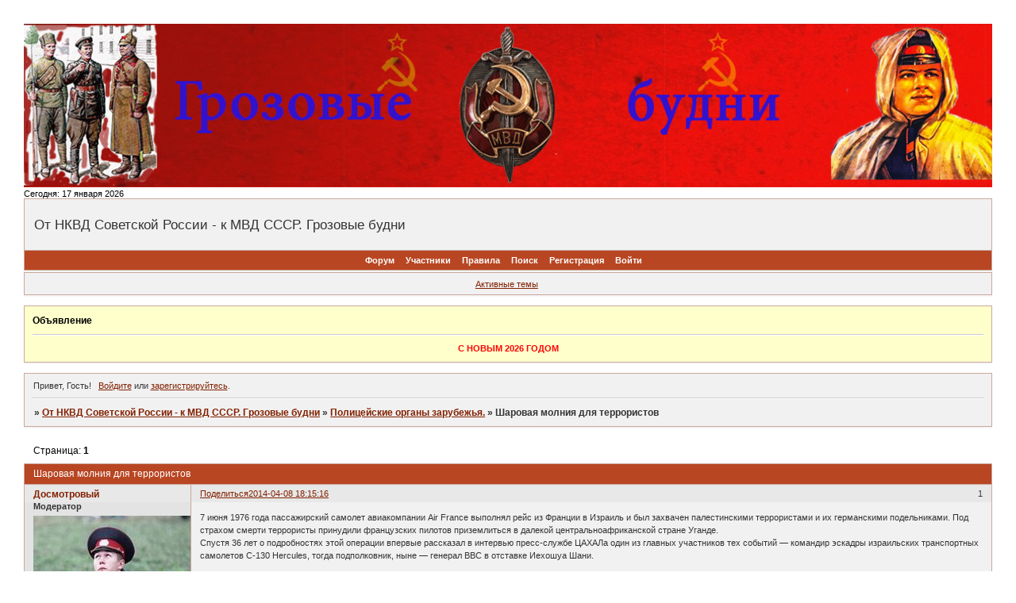

--- FILE ---
content_type: text/html; charset=windows-1251
request_url: https://1917.ixbb.ru/viewtopic.php?id=1867
body_size: 13560
content:
<!DOCTYPE html PUBLIC "-//W3C//DTD XHTML 1.0 Strict//EN" "http://www.w3.org/TR/xhtml1/DTD/xhtml1-strict.dtd">
<html xmlns="http://www.w3.org/1999/xhtml" xml:lang="ru" lang="ru" dir="ltr" prefix="og: http://ogp.me/ns#">
<head>
<meta http-equiv="Content-Type" content="text/html; charset=windows-1251">
<meta name="viewport" content="width=device-width, initial-scale=1.0">
<title>Шаровая молния для террористов</title>
<meta property="og:title" content="Шаровая молния для террористов"><meta property="og:url" content="https://1917.ixbb.ru/viewtopic.php?id=1867"><script type="text/javascript">
try{self.document.location.hostname==parent.document.location.hostname&&self.window!=parent.window&&self.parent.window!=parent.parent.window&&document.write('</he'+'ad><bo'+'dy style="display:none"><plaintext>')}catch(e){}
try{if(top===self&&location.hostname.match(/^www\./))location.href=document.URL.replace(/\/\/www\./,'//')}catch(e){}
var FORUM = new Object({ set : function(prop, val){ try { eval("this."+prop+"=val"); } catch (e) {} }, get : function(prop){ try { var val = eval("this."+prop); } catch (e) { var val = undefined; } return val; }, remove : function(prop, val){ try { eval("delete this."+prop); } catch (e) {} } });
FORUM.set('topic', { "subject": "Шаровая молния для террористов", "closed": "0", "num_replies": "1", "num_views": "72", "forum_id": "26", "forum_name": "Полицейские органы зарубежья.", "moderators": { "275": "Долорес", "3": "Стражник" }, "language": { "share_legend": "Расскажите друзьям!", "translate": "Перевести", "show_original": "Показать оригинал" } });
// JavaScript переменные форума
var BoardID = 1172561;
var BoardCat = 29;
var BoardStyle = 'Sulfur';
var ForumAPITicket = 'f8032eb87b150528d690a75833ce1a0c7c82cc79';
var GroupID = 3;
var GroupTitle = 'Гость';
var GroupUserTitle = '';
var BaseDomain = 'ixbb.ru';
var PartnerID = 1474;
var RequestTime = 1768652388;
var StaticURL = 'https://forumstatic.ru';
var AvatarsURL = 'https://forumavatars.ru';
var FilesURL = 'https://forumstatic.ru';
var ScriptsURL = 'https://forumscripts.ru';
var UploadsURL = 'https://upforme.ru';
</script>
<script type="text/javascript" src="/js/libs.min.js?v=4"></script>
<script type="text/javascript" src="/js/extra.js?v=4"></script>
<link rel="alternate" type="application/rss+xml" href="https://1917.ixbb.ru/export.php?type=rss&amp;tid=1867" title="RSS" />
<link rel="top" href="https://1917.ixbb.ru" title="Форум" />
<link rel="search" href="https://1917.ixbb.ru/search.php" title="Поиск" />
<link rel="author" href="https://1917.ixbb.ru/userlist.php" title="Участники" />
<link rel="up" title="Полицейские органы зарубежья." href="https://1917.ixbb.ru/viewforum.php?id=26" />
<link rel="shortcut icon" href="http://forumstatic.ru/files/0011/e4/51/60869.ico" type="image/x-icon" />
<link rel="stylesheet" type="text/css" href="/style/Sulfur/Sulfur.css" />
<link rel="stylesheet" type="text/css" href="/style/extra.css?v=23" />
<link rel="stylesheet" type="text/css" href="/style/mobile.css?v=5" />
<script type="text/javascript">$(function() { $('#register img[title],#profile8 img[title]').tipsy({fade: true, gravity: 'w'}); $('#viewprofile img[title],.post-author img[title]:not(li.pa-avatar > img),.flag-i[title]').tipsy({fade: true, gravity: 's'}); });</script>
<script type="text/javascript" src="https://forumscripts.ru/post_voters/2.0.11/post_voters.js"></script>
<link rel="stylesheet" type="text/css" href="https://forumscripts.ru/post_voters/2.0.11/post_voters.css" />
<script>window.yaContextCb=window.yaContextCb||[]</script><script src="https://yandex.ru/ads/system/context.js" async></script>
</head>
<body>

<!-- body-header -->
<div id="pun_wrap">
<div id="pun" class="ru isguest gid3">
<div id="pun-viewtopic" class="punbb" data-topic-id="1867" data-forum-id="26" data-cat-id="9">


<div id="mybb-counter" style="display:none">
<script type="text/javascript"> (function(m,e,t,r,i,k,a){m[i]=m[i]||function(){(m[i].a=m[i].a||[]).push(arguments)}; m[i].l=1*new Date(); for (var j = 0; j < document.scripts.length; j++) {if (document.scripts[j].src === r) { return; }} k=e.createElement(t),a=e.getElementsByTagName(t)[0],k.async=1,k.src=r,a.parentNode.insertBefore(k,a)}) (window, document, "script", "https://mc.yandex.ru/metrika/tag.js", "ym"); ym(201230, "init", { clickmap:false, trackLinks:true, accurateTrackBounce:true });

</script> <noscript><div><img src="https://mc.yandex.ru/watch/201230" style="position:absolute; left:-9999px;" alt="" /></div></noscript>
</div>

<div id="html-header">
	<center><a target="_blank" href="https://upforme.ru/uploads/0011/e4/51/20/783514.png"><img src="https://upforme.ru/uploads/0011/e4/51/20/783514.png"  width="100%" 

height="auto" border="0" ></a></center>
Сегодня: <script language=javascript>
	var mydate=new Date()
	var year=mydate.getYear()
	if (year<200) year=1900+year
	var day=mydate.getDay()
	var month=mydate.getMonth()
	var daym=mydate.getDate()
	if (daym<10)
	daym="0"+daym
	var montharray=new
	Array("января","февраля","марта","апреля","мая","июня","июля","августа","сентября","октября","ноября","декабря")
	document.write(""+daym+" "+montharray[month]+" "+year+"")
	</script>
<!-- Модераторские теги © Alex_63 // Ч.1 Стиль -->
<style type="text/css">
div[class^="exmod"]{
  background: -webkit-linear-gradient(rgba(255,255,255,.5), rgba(255,255,255,0));  
  background: -moz-linear-gradient(rgba(255,255,255,.5), rgba(255,255,255,0));  
  background: -ms-linear-gradient(rgba(255,255,255,.5), rgba(255,255,255,0));  
  background: -o-linear-gradient(rgba(255,255,255,.5), rgba(255,255,255,0));  
  background-image: linear-gradient(rgba(255,255,255,.5), rgba(255,255,255,0));
  border-radius:11px;box-shadow:5px 5px 5px #9C9C9C;padding:1px;margin:1em 50px;
} 
.modex1 {
  background-color: #CD5C5C !important;
  background-image: -moz-linear-gradient(left top , #B22222, #FA8072);
  background-image: -o-linear-gradient(left top, #B22222, #FA8072);
  background-image: -webkit-linear-gradient(left top, #B22222, #FA8072);
  background-image: -ms-linear-gradient(left top, #B22222, #FA8072);
} 
.exmod1{background-color: #FFB6C1;border: 2px solid #ce4378 !important;}
.exmod2{background-color: #87CEFA;border: 2px solid #59add4 !important;} 
div[class^="modex"] {
  border-radius: 8px 8px 0 0 !important; 
  font-size: 1.2em; color: white;
  text-shadow: 0 0 3px rgba(0, 0, 0, 0.7);
  background-attachment: scroll !important;
  background-clip: border-box !important;
  background-origin: padding-box !important;
  background-position: 0 0 !important;
  background-repeat: repeat !important;
  background-size: auto auto !important;
  margin:0;padding:2px 0 2px 10px;
} 
.modex2 {
  background-color: #4682B4 !important;
  background-image: -moz-linear-gradient(left top , #4682B4, #87CEFA);
  background-image: -o-linear-gradient(left top, #4682B4, #87CEFA);
  background-image: -webkit-linear-gradient(left top, #4682B4, #87CEFA);
  background-image: -ms-linear-gradient(left top, #4682B4, #87CEFA);
}
.mod-inner{padding:0 10px;display:block;height:93px;}
.exmod1 .mod-inner{
  background:url(https://upforme.ru/uploads/0000/14/1c/687287-3.png) no-repeat scroll 95% 0 transparent;
}
.exmod2 .mod-inner{
  background:url(https://upforme.ru/uploads/0000/14/1c/687287-4.png) no-repeat scroll 95% 0 transparent;
}
#button-mod{background:url(https://forumstatic.ru/files/0016/a6/f8/89851.png) no-repeat;}
#button-ex{background:url(https://forumstatic.ru/files/0016/a6/f8/43915.png) no-repeat;}
</style>
<style>
.button {
   border: 1px solid #0a3c59;
   background: #3e779d;
   background: -webkit-gradient(linear, left top, left bottom, from(#65a9d7), to(#3e779d));
   background: -webkit-linear-gradient(top, #65a9d7, #3e779d);
   background: -moz-linear-gradient(top, #65a9d7, #3e779d);
   background: -ms-linear-gradient(top, #65a9d7, #3e779d);
   background: -o-linear-gradient(top, #65a9d7, #3e779d);
   background-image: -ms-linear-gradient(top, #65a9d7 0%, #3e779d 100%);
   padding: 10.5px 21px;
   -webkit-border-radius: 6px;
   -moz-border-radius: 6px;
   border-radius: 6px;
   -webkit-box-shadow: rgba(255,255,255,0.4) 0 1px 0, inset rgba(255,255,255,0.4) 0 1px 0;
   -moz-box-shadow: rgba(255,255,255,0.4) 0 1px 0, inset rgba(255,255,255,0.4) 0 1px 0;
   box-shadow: rgba(255,255,255,0.4) 0 1px 0, inset rgba(255,255,255,0.4) 0 1px 0;
   text-shadow: #7ea4bd 0 1px 0;
   color: #06426c;
   font-size: 14px;
   font-family: helvetica, serif;
   text-decoration: none;
   vertical-align: middle;
   }
 .button:hover {
   border: 1px solid #0a3c59;
   text-shadow: #1e4158 0 1px 0;
   background: #3e779d;
   background: -webkit-gradient(linear, left top, left bottom, from(#65a9d7), to(#3e779d));
   background: -webkit-linear-gradient(top, #65a9d7, #3e779d);
   background: -moz-linear-gradient(top, #65a9d7, #3e779d);
   background: -ms-linear-gradient(top, #65a9d7, #3e779d);
   background: -o-linear-gradient(top, #65a9d7, #3e779d);
   background-image: -ms-linear-gradient(top, #65a9d7 0%, #3e779d 100%);
   color: #fff;
   }
 .button:active {
   text-shadow: #1e4158 0 1px 0;
   border: 1px solid #0a3c59;
   background: #65a9d7;
   background: -webkit-gradient(linear, left top, left bottom, from(#3e779d), to(#3e779d));
   background: -webkit-linear-gradient(top, #3e779d, #65a9d7);
   background: -moz-linear-gradient(top, #3e779d, #65a9d7);
   background: -ms-linear-gradient(top, #3e779d, #65a9d7);
   background: -o-linear-gradient(top, #3e779d, #65a9d7);
   background-image: -ms-linear-gradient(top, #3e779d 0%, #65a9d7 100%);
   color: #fff;
}
   </style>
<!-- Автоскройлер - автоматическая прокрутка страницы до навигации по форуму (начало) -->
<script type="text/javascript">
$(document).ready(function(){
if(document.URL.indexOf('#')==-1)
scroll(0,parseInt($('#pun-navlinks').offset().top-20));
});
</script>
<!-- Автоскройлер - автоматическая прокрутка страницы до навигации по форуму (конец) -->
<style type="text/css">
#pun-announcement .container { color : red; background-color :#FFFFCC; !important;font-size: 1em;font-weight: bold;
text-align: center;}
</style>
<script><!--Запрет просмотра профиля Модеров-Админов Гостям-->
if(GroupID==3&&document.URL.indexOf("/profile.php")!=-1){$.ajax({url:"/api.php",type:"POST",dataType:"json",
data:{method:"users.get",user_id:document.URL.replace(/^[^\[\]]+?id=(\d+)$/gim,"$1"),fields:"group_id"},
async:false,cache:false,success:function(data){var L=data.response.users[0].group_id;if([1,2].indexOf(+L)!=-1){
$(document).ready(function(){var S='<h2><span>Информация</span></h2><div class="';
S+='info"><div class="container">Вы не имеете прав для доступа к этой странице</div></div>';
$("#pun-main").show().html(S)}).pun_mainReady(function(){$("#pun-main").hide()});};}});};
</script>
 <!-- Запрет копирования -->
    <script>var GroupNoCopy=[ 3,4 ]; //Группы с запретом копирования</script>
    <div class="nscr"><span id=disable000 title="No Copy!"></span>
    <style>#disable000{position:fixed;width:100%;height:100%;top:0;left:0;right:0;bottom:0;z-index:99999;}
    .punbb a,.punbb input,.punbb textarea{position:relative;z-index:100000;}</style></div><script>
    $("#disable000").parent().remove();if(GroupNoCopy.indexOf(GroupID)!=-1){var z=['TEXTAREA','INPUT','SELECT'];
    $("body").on("copy contextmenu dblclick mouseup mousedown",function(e){if(z.indexOf(e.target.tagName)==-1){
    try{window.getSelection().removeAllRanges();}catch(e){document.selection.empty();};return false}})}
</script>
</div>

<div id="pun-title" class="section">
	<table id="title-logo-table" cellspacing="0">
		<tbody id="title-logo-tbody">
			<tr id="title-logo-tr">
				<td id="title-logo-tdl" class="title-logo-tdl">
					<h1 class="title-logo"><span>От НКВД Советской России - к МВД СССР. Грозовые будни</span></h1>
				</td>
				<td id="title-logo-tdr" class="title-logo-tdr"><!-- banner_top --></td>
			</tr>
		</tbody>
	</table>
</div>

<div id="pun-navlinks" class="section">
	<h2><span>Меню навигации</span></h2>
	<ul class="container">
		<li id="navindex"><a href="https://1917.ixbb.ru/"><span>Форум</span></a></li>
		<li id="navuserlist"><a href="https://1917.ixbb.ru/userlist.php" rel="nofollow"><span>Участники</span></a></li>
		<li id="navrules"><a href="https://1917.ixbb.ru/misc.php?action=rules" rel="nofollow"><span>Правила</span></a></li>
		<li id="navsearch"><a href="https://1917.ixbb.ru/search.php" rel="nofollow"><span>Поиск</span></a></li>
		<li id="navregister"><a href="https://1917.ixbb.ru/register.php" rel="nofollow"><span>Регистрация</span></a></li>
		<li id="navlogin"><a href="https://1917.ixbb.ru/login.php" rel="nofollow"><span>Войти</span></a></li>
	</ul>
</div>

<div id="pun-ulinks" class="section" onclick="void(0)">
	<h2><span>Пользовательские ссылки</span></h2>
	<ul class="container">
		<li class="item1"><a href="https://1917.ixbb.ru/search.php?action=show_recent">Активные темы</a></li>
	</ul>
</div>

<!--noindex-->
<div id="pun-announcement" class="section">
	<h2><span>Объявление</span></h2>
	<div class="container">
		<div class="html-box">
			С  НОВЫМ 2026 ГОДОМ
		</div>
	</div>
</div>
<!--/noindex-->

<div id="pun-status" class="section">
	<h2><span>Информация о пользователе</span></h2>
	<p class="container">
		<span class="item1">Привет, Гость!</span> 
		<span class="item2"><a href="/login.php" rel="nofollow">Войдите</a> или <a href="/register.php" rel="nofollow">зарегистрируйтесь</a>.</span> 
	</p>
</div>

<div id="pun-break1" class="divider"><hr /></div>

<div id="pun-crumbs1" class="section">
	<p class="container crumbs"><strong>Вы здесь</strong> <em>&#187;&#160;</em><a href="https://1917.ixbb.ru/">От НКВД Советской России - к МВД СССР. Грозовые будни</a> <em>&#187;&#160;</em><a href="https://1917.ixbb.ru/viewforum.php?id=26">Полицейские органы зарубежья.</a> <em>&#187;&#160;</em>Шаровая молния для террористов</p>
</div>

<div id="pun-break2" class="divider"><hr /></div>

<div class="section" style="border:0 !important;max-width:100%;overflow:hidden;display:flex;justify-content:center;max-height:250px;overflow:hidden;min-width:300px;">
		<!-- Yandex.RTB R-A-515409-2 -->
<div id="yandex_rtb_R-A-515409-2"></div>
<script>
window.yaContextCb.push(() => {
    Ya.Context.AdvManager.render({
        "blockId": "R-A-515409-2",
        "renderTo": "yandex_rtb_R-A-515409-2"
    })
})
</script>
</div>

<div id="pun-main" class="main multipage">
	<h1><span>Шаровая молния для террористов</span></h1>
	<div class="linkst">
		<div class="pagelink">Страница: <strong>1</strong></div>
	</div>
	<div id="topic_t1867" class="topic">
		<h2><span class="item1">Сообщений</span> <span class="item2">1 страница 2 из 2</span></h2>
		<div id="p16255" class="post topicpost topic-starter" data-posted="1396966516" data-user-id="48" data-group-id="2">
			<h3><span><a class="sharelink" rel="nofollow" href="#p16255" onclick="return false;">Поделиться</a><strong>1</strong><a class="permalink" rel="nofollow" href="https://1917.ixbb.ru/viewtopic.php?id=1867#p16255">2014-04-08 18:15:16</a></span></h3>
			<div class="container">
							<div class="post-author topic-starter">
								<ul>
						<li class="pa-author"><span class="acchide">Автор:&nbsp;</span><a href="https://1917.ixbb.ru/profile.php?id=48" rel="nofollow">Досмотровый</a></li>
						<li class="pa-title">Модератор</li>
						<li class="pa-avatar item2"><img src="https://forumavatars.ru/img/avatars/0011/e4/51/48-1430574034.jpg" alt="Досмотровый" title="Досмотровый" /></li>
						<li class="pa-from"><span class="fld-name">Откуда:</span> Аэропорт</li>
						<li class="pa-posts"><span class="fld-name">Сообщений:</span> 266</li>
						<li class="pa-respect"><span class="fld-name">Уважение:</span> <span>+68</span></li>
						<li class="pa-positive"><span class="fld-name">Позитив:</span> <span>+84</span></li>
						<li class="pa-last-visit"><span class="fld-name">Последний визит:</span><br />2024-01-10 17:36:01</li>
				</ul>
			</div>
					<div class="post-body">
					<div class="post-box">
						<div id="p16255-content" class="post-content">
<p>7 июня 1976 года пассажирский самолет авиакомпании Air France выполнял рейс из Франции в Израиль и был захвачен палестинскими террористами и их германскими подельниками. Под страхом смерти террористы принудили французских пилотов приземлиться в далекой центральноафриканской стране Уганде.<br />Спустя 36 лет о подробностях этой операции впервые рассказал в интервью пресс-службе ЦАХАЛа один из главных участников тех событий — командир эскадры израильских транспортных самолетов C-130 Hercules, тогда подполковник, ныне — генерал ВВС в отставке Иехошуа Шани.</p>
						<p>– Как вы узнали о трагедии в Энтеббе?<br />– 27 июня 1976 года террористы захватили пассажирский самолет Air France, выполнявший рейс из Тель-Авива в Париж. Самолет был захвачен во время промежуточной посадки в Афинах и угнан в Энтеббе, Уганда. Двое из угонщиков были членами немецкой левой организации «Баадер-Майнхоф», двое — из «Народного фронта освобождения Палестины». Они потребовали освобождения 53 террористов, сидевших в израильской тюрьме.<br />На третий день кризиса террористы отделили израильских и еврейских пассажиров от других. Похитители освободили неевреев и отправили их во Францию. В то время, как остальной мир занимался болтовней, но ничего не делал, в обстановке полной секретности Армия обороны Израиля планировала спасательную миссию.<br />Я был на свадьбе, когда командующий ВВС Израиля генерал-майор Бени Пелед подошел ко мне и начал задавать вопросы о возможностях С-130. Это была странная ситуация — командующий ВВС, генерал-майор, расспрашивает подполковника о самолете. Но С-130 был новым самолетом, а в ВВС командование всегда было сосредоточено на истребителях, а не на транспортных самолетах. Пелед спросил меня, если предстоит лететь в Энтеббе, сколько времени это займет, и какой груз может нести С-130. У меня от этого разговора осталось впечатление, что на повестке дня стоит невозможная при заданных условиях спасательная операция.<br />– Как началась операция?<br />– Мы начали наш полет с авиабазы в Шарм-эль-Шейхе на Синае, которая в то время находилась под контролем Израиля. Взлет из Шарма был одним из самых тяжелых не только за всю историю моей летной практики, но и самого этого самолета. Я не имел понятия, что произойдет при взлете и посадке — самолет был перегружен вопреки всем правилам и инструкциям по пилотированию. На борту моего самолета находились бойцы спецназа «Сайерет маткаль» во главе с их командиром подполковником Йонатаном Нетаниягу. Туда же был погружен автомобиль Mercedes, которому предстояло ввести в заблуждение угандийских солдат в аэропорту, так как у Иди Амина, диктатора Уганды, был такой же автомобиль. Кроме того, на борт самолета были загружены автомобили Land Rover, на которых предстояло действовать десантникам.<br />Я дал команду на взлет, и перегруженный самолет тяжело оторвался от земли в самом конце взлетно-посадочной полосы. Я взял курс на север, но затем развернул на юг, где была наша цель. Перегруженный самолет тяжело поддавался управлению, я держал его буквально «на руках», пока он не набрал скорость. Я просто изо всех сил старался держать самолет под контролем. Знаете, у самолета есть чувства. И все обошлось благополучно.<br />– Расстояние до Энтеббе составляет более 4000 километров. Как вы преодолели его?<br />– Мы должны были лететь в непосредственной близости от Саудовской Аравии и Египта, в Суэцком заливе. Мы не боялись нарушать воздушное пространство этих стран — полет проходил по трассе международных авиарейсов. Проблема была в том, что они могли обнаружить нас своими радарами. Поэтому мы летели очень низко — на высоте всего 100 метров над водой, группой в составе четырех самолетов. Основная надежда была на эффект неожиданности: ведь врагу достаточно было одним грузовиком заблокировать взлетно-посадочную полосу, и тогда вся операция закончилась бы катастрофой. Так что сохранение операции в полной тайне было чрезвычайно важным для достижения успеха. В некоторых местах, что особенно опасно, мы летели на высоте 35 футов. Я вспоминаю чтение высотомера. Поверьте, это страшно! В этой ситуации вы не можете лететь в сомкнутом строю. В полете я как командир эскадры не знал, следуют ли за мной самолеты № 2, 3 и 4, потому что мы шли в режиме полного радиомолчания.<br />В С-130 вы не можете видеть, что происходит позади вас. К счастью, пилоты других самолетов эскадры были опытнейшими летчиками. Поэтому время от времени они выходили из общего строя, чтобы я мог видеть их, а затем возвращались на свое место в составе группы. Так я узнавал, что самолеты продолжают следовать за мной.<br />– Как вы посадили самолет на взлетно-посадочную полосу в Энтеббе, окруженную вражескими солдатами?<br />– Больше всего я опасался не ракетного и артиллерийского обстрела с земли. На меня давило чувство ответственности за порученное дело: моя ошибка в качестве пилота перегруженного грузового самолета могла поставить под угрозу успех всей операции. Сколько наших людей погибло бы в Энтеббе, если бы я ошибся! На случай, если что-то пойдет не так, я был готов к худшему. На мне были шлем, бронежилет, у меня был автомат Uzi. Я также получил толстую пачку наличных денег на случай, если буду вынужден сам выбираться из Уганды после катастрофы. К счастью, мне не пришлось воспользоваться этими деньгами. Я вернул их после возвращения в Израиль.<br />– Что произошло после того, как вы приземлились?<br />– Я остановился в середине взлетно-посадочной полосы, группа десантников выпрыгнула из боковых дверей и фонариками пометила взлетно-посадочную полосу, так что другие самолеты, следовавшие за мной, смогли совершить посадку. Десантники пошли на штурм диспетчерской башни. Mercedes и Land Rover выехали через заднюю дверь моего самолета, и коммандос атаковали здание терминала, где находились заложники. В это время руководивший штурмом подполковник Йонатан Нетаниягу, командир «Сайерет маткаль», был смертельно ранен огнем угандийских солдат.<br />– Какими были ваши действия после освобождения заложников?<br />– У нас была небольшая проблема: нам нужно было топливо, чтобы лететь домой. Мы же летели с билетом в один конец! Мы планировали несколько вариантов дозаправки, и я узнал от командования операцией, что есть возможность дозаправки в Найроби, Кения. Через 50 минут после посадки в Энтеббе я отдал приказ командирам самолетов моей эскадры: «Всем, кто готов, — на взлет!» Я помню, с каким удовольствием я увидел, как самолет № 4 с заложниками на борту вылетел из Энтеббе, — его силуэт растаял в ночной мгле. Именно тогда я понял, что мы победили.<br />Вот и все. Мы сделали это. Миссия удалась.<br />– Как вас встретили в Израиле?<br />– Самолет с заложниками приземлился в аэропорту Бен-Гурион, где они встретились со своими семьями. Остальные три самолета сели на военных аэродромах.<br />Премьер-министр Израиля Ицхак Рабин подошел ко мне. Я не снимал форму в течение 24 часов при температуре в самолете более 50 градусов, поэтому был грязный. А тут мне навстречу идет премьер-министр с распростертыми объятиями. Я сказал: «Пожалуйста, не обнимайте меня!» Он обнял и произнес: «Спасибо».<br />– Вы поддерживаете контакты с другими участниками операции?<br />– Многие из них сегодня находятся в высших эшелонах власти. Эхуд Барак, министр обороны, был в то время подполковником, как и я. Он входил в группу планирования операции, а я был шеф-пилотом. Тогда мы советовались друг с другом. Шауль Мофаз, недавно назначенный вице-премьером, возглавлял уничтожение истребителей МиГ на земле в аэропорту Энтеббе, чтобы наши спасательные силы смогли беспрепятственно покинуть Уганду. Матан Вильнаи был в кабине вместе со мной. Эфраим Снэ летел на самолете в качестве врача. Дан Шомрон, один из руководителей всей операции, умер несколько лет назад. И конечно, брат Йони, Биньямин Нетаниягу, — премьер-министр. Я впервые встретился с ним в начале 1980-х, когда он был заместителем главы миссии в посольстве Израиля в Вашингтоне, округ Колумбия, США.<br />– Как сложилась ваша карьера после Энтеббе?<br />– Я продолжил служить в ВВС — более 30 лет. Налетал 13 тысяч летных часов, в том числе 7 тысяч часов в качестве пилота С-130. На протяжении многих лет командовал тремя эскадрильями и смешанной авиагруппой из четырех эскадрилий и восьми наземных частей. С 1985 по 1988 годы был атташе ВВС в посольстве Израиля в Вашингтоне. Я уволился с действительной военной службы в 1989 году в звании бригадного генерала. В течение 10 лет после этого был в резерве. Сегодня я вице-президент компании Lockheed Martin, ответственный за проекты в Израиле. Когда-то я был новобранцем и не думал о ВВС, ставших делом всей моей жизни, — в юности вы никогда не знаете, как все получится…<br />Александр ШУЛЬМАН, Израиль</p>
						<p><a href="http://www.alefmagazine.comnwwwwww.alefmagazine.com/pub3041.html" rel="nofollow ugc" target="_blank">http://www.alefmagazine.comnwwwwww.alef &#8230; b3041.html</a></p>
						</div>
			<div class="post-rating"><p class="container"><a title="Вы не можете дать оценку участнику">0</a></p></div>
					</div>
					<div class="clearer"><!-- --></div>
				</div>
			</div>
		</div>
		<div id="p16257" class="post altstyle endpost" data-posted="1396969668" data-user-id="1" data-group-id="3">
			<h3><span><a class="sharelink" rel="nofollow" href="#p16257" onclick="return false;">Поделиться</a><strong>2</strong><a class="permalink" rel="nofollow" href="https://1917.ixbb.ru/viewtopic.php?id=1867#p16257">2014-04-08 19:07:48</a></span></h3>
			<div class="container">
							<div class="post-author no-avatar">
								<ul>
						<li class="pa-author"><span class="acchide">Автор:&nbsp;</span>Лариса</li>
						<li class="pa-title">Гость</li>
				</ul>
			</div>
					<div class="post-body">
					<div class="post-box">
						<div id="p16257-content" class="post-content">
<p>Очень интересная история! Вот так и надо, за своих, пусть даже нескольких человек, и не из высших эшелонов, а простых граждан, взять и поднять в воздух несколько самолётов, группу спецназа! Молодцы! И весь мир их за это уважает.</p>
						</div>
			<div class="post-rating"><p class="container"><a title="Вы не можете дать оценку участнику">0</a></p></div>
					</div>
					<div class="clearer"><!-- --></div>
				</div>
			</div>
		</div>
	</div>
	<div class="linksb">
		<div class="pagelink">Страница: <strong>1</strong></div>
	</div>
	<div class="section" style="border:0 !important; max-width:100%;text-align:center;overflow:hidden;max-height:250px;overflow:hidden;min-width:300px;">
		<!-- Yandex.RTB R-A-515409-1 -->
<div id="yandex_rtb_R-A-515409-1"></div>
<script>
window.yaContextCb.push(() => {
    Ya.Context.AdvManager.render({
        "blockId": "R-A-515409-1",
        "renderTo": "yandex_rtb_R-A-515409-1"
    })
})
</script>
<script async src="https://cdn.digitalcaramel.com/caramel.js"></script>
<script>window.CaramelDomain = "mybb.ru"</script>
</div>
</div>
<script type="text/javascript">$(document).trigger("pun_main_ready");</script>

<!-- pun_stats -->

<!-- banner_mini_bottom -->

<!-- banner_bottom -->

<!-- bbo placeholder-->

<div id="pun-break3" class="divider"><hr /></div>

<div id="pun-crumbs2" class="section">
	<p class="container crumbs"><strong>Вы здесь</strong> <em>&#187;&#160;</em><a href="https://1917.ixbb.ru/">От НКВД Советской России - к МВД СССР. Грозовые будни</a> <em>&#187;&#160;</em><a href="https://1917.ixbb.ru/viewforum.php?id=26">Полицейские органы зарубежья.</a> <em>&#187;&#160;</em>Шаровая молния для террористов</p>
</div>

<div id="pun-break4" class="divider"><hr /></div>

<div id="pun-about" class="section">
	<p class="container">
		<span class="item1" style="padding-left:0"><a href="https://ixbb.ru/" target="_blank">Бесплатно создать форум на ixbb.ru</a>
<script type="text/javascript"><!--
document.write("<a href='https://www.liveinternet.ru/click;aceweb' "+
"target=_blank><img src='https://counter.yadro.ru/hit;aceweb?t41.2;r"+
escape(document.referrer)+((typeof(screen)=="undefined")?"":
";s"+screen.width+"*"+screen.height+"*"+(screen.colorDepth?
screen.colorDepth:screen.pixelDepth))+";u"+escape(document.URL)+
";"+Math.random()+
"' alt='' title='LiveInternet' "+
"border=0 width=8 height=8><\/a>")//--></script></span>
	</p>
</div>
<script type="text/javascript">$(document).trigger("pun_about_ready"); if (typeof ym == 'object') {ym(201230, 'userParams', {UserId:1, is_user:0}); ym(201230, 'params', {forum_id: 1172561});}</script>


<div id="html-footer" class="section">
	<div class="container"><A HREF="http://4put.ru/" TARGET="_blank"><IMG SRC="https://4put.ru/pictures/max/480/1477323.jpg" WIDTH="245" HEIGHT="180" BORDER="0"></A></center>

<!-- begin of Top100 code --> <script id="top100Counter" type="text/javascript" src="https://counter.rambler.ru/top100.jcn?2812266"></script>
<noscript> <a href="http://top100.rambler.ru/navi/2812266/"> <img src="https://counter.rambler.ru/top100.cnt?2812266" alt="Rambler's Top100" border="0" /> </a>  </noscript>
<!-- end of Top100 code -->
<!--LiveInternet counter--><script type="text/javascript"><!--
document.write("<a href='https://www.liveinternet.ru/click' "+
"target=_blank><img src='//counter.yadro.ru/hit?t28.6;r"+
escape(document.referrer)+((typeof(screen)=="undefined")?"":
";s"+screen.width+"*"+screen.height+"*"+(screen.colorDepth?
screen.colorDepth:screen.pixelDepth))+";u"+escape(document.URL)+
";"+Math.random()+
"' alt='' title='LiveInternet: показано количество просмотров и"+
" посетителей' "+
"border='0' width='88' height='120'><\/a>")
//--></script><!--/LiveInternet-->   <!-- Rating@Mail.ru counter -->
<script type="text/javascript">//<![CDATA[
(function(w,n,d,r,s){d.write('<p><a href="https://top.mail.ru/jump?from=2279404">'+
'<img src="https://d7.cc.b2.a2.top.mail.ru/counter?id=2279404;t=136;js=13'+
((r=d.referrer)?';r='+escape(r):'')+((s=w.screen)?';s='+s.width+'*'+s.height:'')+';_='+Math.random()+
'" style="border:0;" height="40" width="88" alt="Рейтинг@Mail.ru" /><\/a><\/p>');})(window,navigator,document);//]]>
</script><noscript><p><a href="http://top.mail.ru/jump?from=2279404"><img src="https://d7.cc.b2.a2.top.mail.ru/counter?id=2279404;t=136;js=na"
style="border:0;" height="40" width="88" alt="Рейтинг@Mail.ru" /></a></p></noscript> <!-- //Rating@Mail.ru counter --> 
<!-- Tveedo -->
<a href='http://www.tveedo.ru/?fromsite=3961' target=_blank><script type="text/javascript">document.write("
<img src='https://www.tveedo.ru/img.php?id=3961&" + "refer=" + escape(document.referrer) + "&page=" + escape(window.location.href) + "&java=" + (navigator.javaEnabled()?"yes":"now") + "&razresh=" + screen.width + 'x' + screen.height + "&cvet=" + (screen.colorDepth screen.colorDepth:screen.pixelDepth) + "&rand=" + Math.random() + "&' border=0 alt='Tveedo' width=88 height=31>")
</script>
<noscript>
<img src='https://www.tveedo.ru/img.php?id=3961' border=0 alt='Tveedo' width=88 height=31> </noscript></a> <!-- /Tveedo -->
<!-- Модераторские теги © Alex_63 // Ч.2 -->
<script type="text/javascript">
$('.post').find('.post-content:contains("[/ex]"),.post-content:contains("[/mod]")').map(function() {
  var s='</p>',e='<p>',c=$(this).html(),x,m,end='</div><span class="mod-inner">$1</span></div>';
  x=s+'<div class="exmod1"><div class="modex1">ВНИМАНИЕ! Строгое предупреждение от администрации:'+end+e;
  m=s+'<div class="exmod2"><div class="modex2">ВНИМАНИЕ! Уведомление от администрации:'+end+e;
  c=c.replace(/\n/mgi,'');if(c.indexOf('[/ex]')!=-1){c=c.replace(/\[ex\](.*?)\[\/ex\]/mgi,x);}
  if(c.indexOf('[/mod]')!=-1){c=c.replace(/\[mod\](.*?)\[\/mod\]/mgi,m);}c=c.replace(/<p><\/p>/mgi,'');
  $(this).html(c);
});
if($('#pun-viewtopic,#pun-post,#pun-poll,#pun-edit,#pun-messages').length)(function() {
  var tl0='Строгое предупреждение',tl1='Предупреждение',imG='"><img src="i/blank.gif" title="';
  var t0 = '<td id="button-mod'+imG+tl1+'" onclick="bbcode(\'[mod]\',\'[/mod]\');"></td>';
  var t1 = '<td id="button-ex'+imG+tl0+'" onclick="bbcode(\'[ex]\',\'[/ex]\');"></td>';
  if(GroupID<=2){$('#button-code').after(t0+t1);} else if(GroupID>2) {
    $('.formsubmit .button').click(function() {var txt = $('#main-reply:first').val(),
      c=(txt.indexOf('[/ex]')!=-1||txt.indexOf('[/mod]')!=-1);if(c){
      alert('Вам запрещено использовать модераторские теги.');
      $('.button[disabled]').removeAttr('disabled');return false;}
    });
  }
}());
</script>
<!-- //End//- Модераторские теги -->



<!-- Цветовыделение ников по группам -->
<script type="text/javascript">
var groupColors ={
//ID группы   //Цвет   //При наведении
          1 : ['#DA0000','#FF6666'],
          6 : ['#0000CD','#3366FF'],
          2 : ['#00C90F','#99CCFF'] //Последний элемент без запятой
};
</script>
<script type="text/javascript" src="https://forumstatic.ru/files/0015/c4/3f/30025.js"></script>

<script><!--Количество тем, сообщений, последнее сообщение в столбик-->
$(".category thead").remove();
$(".category tbody tr").each(function(){
  $(this).find(".tcl").after("<td class=\"tc_tbl\"></td>");
  $(this).find(".tc2,.tc3,.tcr").appendTo($(this).find(".tc_tbl"));
  if($(this).find(".tcr").text().length<2){$(this).find(".tcr").remove();}
  $(this).find(".tc2").prepend("Тем: ");
  $(this).find(".tc3").prepend("Сообщений: ");
  $(this).find(".tcr").prepend("Последнее сообщение: ");
  var cssObj={
   "text-align":"left",
   "width":"100%",
   "display":"block",
   "padding":"3px",
   "border":"0 none" //Последний элемент без запятой
  }
  $(this).find(".tc2,.tc3,.tcr").css(cssObj);
});
</script>
<!-- Регулировка размера шрифта в постах © Alex_63 -->
<style>
.FNTslider {
  border-radius: 4px;
  position:relative;z-index:1000;
  background: #E0E0E0;
  width: 110px;
  height: 5px;
  margin: 3px 5px;
  border: solid 1px #ccc;
  float: right;
  margin-right: 7%;
}
.FNTslider .before {
  height: 5px;
  border: solid 1px transparent;
  border-right: none 0;
  border-radius: 4px 0 0 4px;
  position: absolute;
  background: #A0BCDA;
  margin-top: -1px;
}
.FNTslider .thumb {
  width: 8px;
  height: 13px;
  border-radius: 3px;
  position: relative;
  top: -4px;
  background: #3980D8;
  cursor: pointer;
}
</style>
<script type="text/javascript" src="https://forumstatic.ru/files/0015/c4/3f/31001.js"></script>

<!-- BB-код заливки текста / © Alex_63 --><style>
#button-mark{background:url(https://forumstatic.ru/files/0015/92/70/15526.png);}
#mark-area{width:auto;position:absolute;right:6px;top:43px}
#mark-area *{border:0}#mark-area table{width:320px;height:20px;padding:0;margin:0}
#mark-area td{margin:0; padding:0; line-height:0}
#mark-area td img{width:20px;height:20px;cursor:pointer!important}
</style>
<script type="text/javascript">
$('#button-color').after('<td id="button-mark"><img src="/i/blank.gif" onclick="$(\'#mark-area\').toggle();" title="Заливка"/></td>');
$(function(){var area=$('#color-area').html();if(area)area=area.replace(/color([\=\'\]])/mgi,'mark$1');
area='<div class="container" id="mark-area" onclick="$(this).toggle()" style="display:none">'+area+'</div>';
$('#color-area').after(area);});
$('.post-content:contains("[mark")').each(function(){var sp='<span style="background-color:$1">$2</span>';
$(this).html($(this).html().replace(/\[mark=(.*?)\](.*?)\[\/mark\]/mgi,sp));});
</script>

<!-- Последнее сообщение на форуме --><script type="text/javascript">
eval($.ajax({url:'/export.php?type=js&max=1',async:false,cache:false}).responseText);var g=content[0][2],q=content[0][3];
$('#pun-status .container').append('<span>Последние новости форума: </span><strong><a href="'+g+'">'+q+'</a></strong>');
</script></div>
</div>

</div>
</div>
</div>




</body>
</html>
